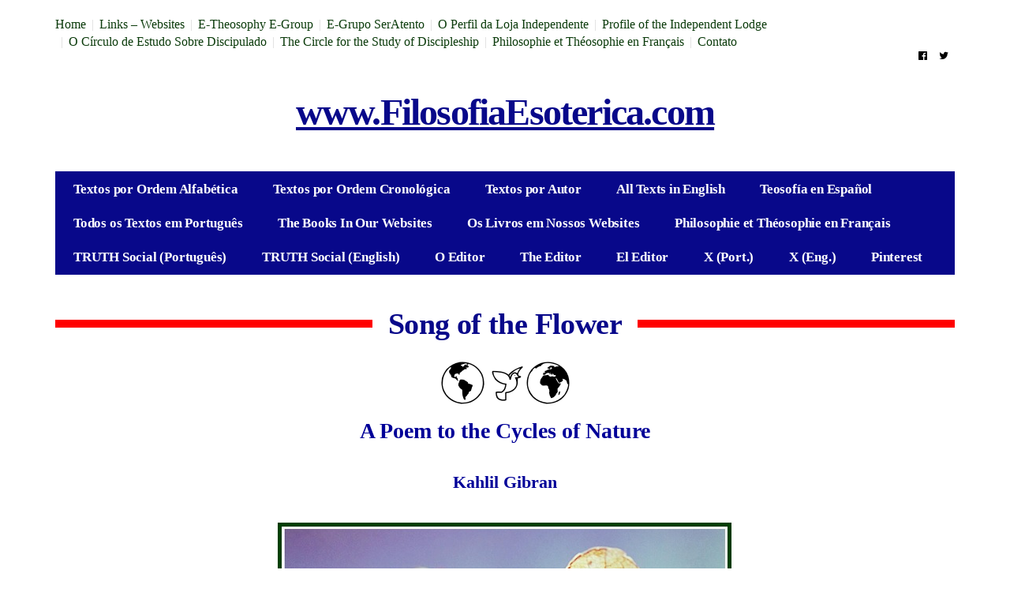

--- FILE ---
content_type: text/html; charset=UTF-8
request_url: https://www.filosofiaesoterica.com/song-of-the-flower/
body_size: 9306
content:
<!DOCTYPE html>
<!--[if lt IE 7 ]><html class="ie ie6" lang="pt-PT" prefix="og: http://ogp.me/ns#"> <![endif]-->
<!--[if IE 7 ]><html class="ie ie7" lang="pt-PT" prefix="og: http://ogp.me/ns#"> <![endif]-->
<!--[if IE 8 ]><html class="ie ie8" lang="pt-PT" prefix="og: http://ogp.me/ns#"> <![endif]-->
<!--[if (gte IE 9)|!(IE)]><!--><html lang="pt-PT" prefix="og: http://ogp.me/ns#">
<head>

	<meta charset="UTF-8">
	<meta name="viewport" content="user-scalable=yes, width=device-width, initial-scale=1.0, maximum-scale=1">

	<!--[if IE]><meta http-equiv="X-UA-Compatible" content="IE=edge" /><![endif]-->

	<link rel="pingback" href="https://www.filosofiaesoterica.com/xmlrpc.php">

	<title>Song of the Flower</title>

<!-- This site is optimized with the Yoast SEO plugin v9.5 - https://yoast.com/wordpress/plugins/seo/ -->
<meta name="description" content="A Poem to the Cycles of Nature - Kahlil Gibran"/>
<link rel="canonical" href="https://www.filosofiaesoterica.com/song-of-the-flower/" />
<meta property="og:locale" content="pt_PT" />
<meta property="og:type" content="article" />
<meta property="og:title" content="Song of the Flower" />
<meta property="og:description" content="A Poem to the Cycles of Nature - Kahlil Gibran" />
<meta property="og:url" content="https://www.filosofiaesoterica.com/song-of-the-flower/" />
<meta property="og:site_name" content="www.FilosofiaEsoterica.com" />
<meta property="article:section" content="Philosophical Prayers and Poems" />
<meta property="article:published_time" content="2016-11-30T23:44:24+00:00" />
<meta property="article:modified_time" content="2018-01-06T01:57:01+00:00" />
<meta property="og:updated_time" content="2018-01-06T01:57:01+00:00" />
<meta property="og:image" content="https://www.filosofiaesoterica.com/wp-content/uploads/2016/12/Song-of-the-Flower-sem-mold.png" />
<meta property="og:image:secure_url" content="https://www.filosofiaesoterica.com/wp-content/uploads/2016/12/Song-of-the-Flower-sem-mold.png" />
<meta property="og:image:width" content="556" />
<meta property="og:image:height" content="369" />
<meta name="twitter:card" content="summary" />
<meta name="twitter:description" content="A Poem to the Cycles of Nature - Kahlil Gibran" />
<meta name="twitter:title" content="Song of the Flower" />
<meta name="twitter:image" content="https://www.filosofiaesoterica.com/wp-content/uploads/2016/12/Song-of-the-Flower-sem-mold.png" />
<!-- / Yoast SEO plugin. -->

<link rel='dns-prefetch' href='//fonts.googleapis.com' />
<link rel='dns-prefetch' href='//s.w.org' />
<link rel="alternate" type="application/rss+xml" title="www.FilosofiaEsoterica.com &raquo; Feed" href="https://www.filosofiaesoterica.com/feed/" />
<link rel="alternate" type="application/rss+xml" title="www.FilosofiaEsoterica.com &raquo; Feed de comentários" href="https://www.filosofiaesoterica.com/comments/feed/" />
<link rel="alternate" type="application/rss+xml" title="Feed de comentários de www.FilosofiaEsoterica.com &raquo; Song of the Flower" href="https://www.filosofiaesoterica.com/song-of-the-flower/feed/" />
		<script type="text/javascript">
			window._wpemojiSettings = {"baseUrl":"https:\/\/s.w.org\/images\/core\/emoji\/11\/72x72\/","ext":".png","svgUrl":"https:\/\/s.w.org\/images\/core\/emoji\/11\/svg\/","svgExt":".svg","source":{"concatemoji":"https:\/\/www.filosofiaesoterica.com\/wp-includes\/js\/wp-emoji-release.min.js?ver=4330826cf92b5e3c07d04ea5e39ae29d"}};
			!function(e,a,t){var n,r,o,i=a.createElement("canvas"),p=i.getContext&&i.getContext("2d");function s(e,t){var a=String.fromCharCode;p.clearRect(0,0,i.width,i.height),p.fillText(a.apply(this,e),0,0);e=i.toDataURL();return p.clearRect(0,0,i.width,i.height),p.fillText(a.apply(this,t),0,0),e===i.toDataURL()}function c(e){var t=a.createElement("script");t.src=e,t.defer=t.type="text/javascript",a.getElementsByTagName("head")[0].appendChild(t)}for(o=Array("flag","emoji"),t.supports={everything:!0,everythingExceptFlag:!0},r=0;r<o.length;r++)t.supports[o[r]]=function(e){if(!p||!p.fillText)return!1;switch(p.textBaseline="top",p.font="600 32px Arial",e){case"flag":return s([55356,56826,55356,56819],[55356,56826,8203,55356,56819])?!1:!s([55356,57332,56128,56423,56128,56418,56128,56421,56128,56430,56128,56423,56128,56447],[55356,57332,8203,56128,56423,8203,56128,56418,8203,56128,56421,8203,56128,56430,8203,56128,56423,8203,56128,56447]);case"emoji":return!s([55358,56760,9792,65039],[55358,56760,8203,9792,65039])}return!1}(o[r]),t.supports.everything=t.supports.everything&&t.supports[o[r]],"flag"!==o[r]&&(t.supports.everythingExceptFlag=t.supports.everythingExceptFlag&&t.supports[o[r]]);t.supports.everythingExceptFlag=t.supports.everythingExceptFlag&&!t.supports.flag,t.DOMReady=!1,t.readyCallback=function(){t.DOMReady=!0},t.supports.everything||(n=function(){t.readyCallback()},a.addEventListener?(a.addEventListener("DOMContentLoaded",n,!1),e.addEventListener("load",n,!1)):(e.attachEvent("onload",n),a.attachEvent("onreadystatechange",function(){"complete"===a.readyState&&t.readyCallback()})),(n=t.source||{}).concatemoji?c(n.concatemoji):n.wpemoji&&n.twemoji&&(c(n.twemoji),c(n.wpemoji)))}(window,document,window._wpemojiSettings);
		</script>
		<style type="text/css">
img.wp-smiley,
img.emoji {
	display: inline !important;
	border: none !important;
	box-shadow: none !important;
	height: 1em !important;
	width: 1em !important;
	margin: 0 .07em !important;
	vertical-align: -0.1em !important;
	background: none !important;
	padding: 0 !important;
}
</style>
<link rel='stylesheet' id='scap.flashblock-css'  href='https://www.filosofiaesoterica.com/wp-content/plugins/compact-wp-audio-player/css/flashblock.css?ver=4330826cf92b5e3c07d04ea5e39ae29d' type='text/css' media='all' />
<link rel='stylesheet' id='scap.player-css'  href='https://www.filosofiaesoterica.com/wp-content/plugins/compact-wp-audio-player/css/player.css?ver=4330826cf92b5e3c07d04ea5e39ae29d' type='text/css' media='all' />
<link rel='stylesheet' id='wp-block-library-css'  href='https://www.filosofiaesoterica.com/wp-includes/css/dist/block-library/style.min.css?ver=4330826cf92b5e3c07d04ea5e39ae29d' type='text/css' media='all' />
<link rel='stylesheet' id='magic-liquidizer-table-style-css'  href='https://www.filosofiaesoterica.com/wp-content/plugins/magic-liquidizer-responsive-table/idcss/ml-responsive-table.css?ver=2.0.3' type='text/css' media='all' />
<link rel='stylesheet' id='wp-pagenavi-css'  href='https://www.filosofiaesoterica.com/wp-content/plugins/wp-pagenavi/pagenavi-css.css?ver=2.70' type='text/css' media='all' />
<link rel='stylesheet' id='parent-style-css'  href='https://www.filosofiaesoterica.com/wp-content/themes/barcelona/style.css?ver=4330826cf92b5e3c07d04ea5e39ae29d' type='text/css' media='all' />
<link rel='stylesheet' id='child-style-css'  href='https://www.filosofiaesoterica.com/wp-content/themes/barcelona-child/style.css?ver=4330826cf92b5e3c07d04ea5e39ae29d' type='text/css' media='all' />
<link rel='stylesheet' id='nprogress-css-css'  href='https://www.filosofiaesoterica.com/wp-content/plugins/nprogress-wordpress/css/nprogress.css?ver=4330826cf92b5e3c07d04ea5e39ae29d' type='text/css' media='all' />
<link rel='stylesheet' id='barcelona-font-css'  href='https://fonts.googleapis.com/css?family=PT+Serif%3A400%2C700%2C400italic&#038;ver=4330826cf92b5e3c07d04ea5e39ae29d' type='text/css' media='all' />
<link rel='stylesheet' id='bootstrap-css'  href='https://www.filosofiaesoterica.com/wp-content/themes/barcelona/assets/css/bootstrap.min.css?ver=3.3.4' type='text/css' media='all' />
<link rel='stylesheet' id='font-awesome-css'  href='https://www.filosofiaesoterica.com/wp-content/themes/barcelona/assets/css/font-awesome.min.css?ver=4.4.0' type='text/css' media='all' />
<link rel='stylesheet' id='vs-preloader-css'  href='https://www.filosofiaesoterica.com/wp-content/themes/barcelona/assets/css/vspreloader.min.css?ver=4330826cf92b5e3c07d04ea5e39ae29d' type='text/css' media='all' />
<link rel='stylesheet' id='owl-carousel-css'  href='https://www.filosofiaesoterica.com/wp-content/themes/barcelona/assets/lib/owl-carousel/assets/owl.carousel.min.css?ver=2.0.0' type='text/css' media='all' />
<link rel='stylesheet' id='owl-theme-css'  href='https://www.filosofiaesoterica.com/wp-content/themes/barcelona/assets/lib/owl-carousel/assets/owl.theme.default.min.css?ver=2.0.0' type='text/css' media='all' />
<link rel='stylesheet' id='jquery-boxer-css'  href='https://www.filosofiaesoterica.com/wp-content/themes/barcelona/assets/css/jquery.fs.boxer.min.css?ver=3.3.0' type='text/css' media='all' />
<link rel='stylesheet' id='barcelona-stylesheet-css'  href='https://www.filosofiaesoterica.com/wp-content/themes/barcelona/style.css?ver=1.3.0' type='text/css' media='all' />
<script type='text/javascript'>
/* <![CDATA[ */
window.CKEDITOR_BASEPATH = "https://www.filosofiaesoterica.com/wp-content/plugins/ckeditor-for-wordpress/ckeditor/";
var ckeditorSettings = { "textarea_id": "comment", "pluginPath": "https:\/\/www.filosofiaesoterica.com\/wp-content\/plugins\/ckeditor-for-wordpress\/", "autostart": true, "excerpt_state": false, "qtransEnabled": false, "outputFormat": { "indent": true, "breakBeforeOpen": false, "breakAfterOpen": false, "breakBeforeClose": false, "breakAfterClose": false }, "configuration": { "height": "160px", "skin": "moono", "scayt_autoStartup": false, "entities": false, "entities_greek": false, "entities_latin": false, "toolbar": "WordpressBasic", "templates_files": [ "https:\/\/www.filosofiaesoterica.com\/wp-content\/plugins\/ckeditor-for-wordpress\/ckeditor.templates.js" ], "stylesCombo_stylesSet": "wordpress:https:\/\/www.filosofiaesoterica.com\/wp-content\/plugins\/ckeditor-for-wordpress\/ckeditor.styles.js", "allowedContent": true, "customConfig": "https:\/\/www.filosofiaesoterica.com\/wp-content\/plugins\/ckeditor-for-wordpress\/ckeditor.config.js" }, "externalPlugins": [  ], "additionalButtons": [  ] }
/* ]]> */
</script><style type="text/css">
			#content table.cke_editor { margin:0; }
			#content table.cke_editor tr td { padding:0;border:0; }
		</style><script>if (document.location.protocol != "https:") {document.location = document.URL.replace(/^http:/i, "https:");}</script><script type='text/javascript' src='https://www.filosofiaesoterica.com/wp-content/plugins/compact-wp-audio-player/js/soundmanager2-nodebug-jsmin.js?ver=4330826cf92b5e3c07d04ea5e39ae29d'></script>
<script type='text/javascript' src='https://www.filosofiaesoterica.com/wp-includes/js/jquery/jquery.js?ver=1.12.4'></script>
<script type='text/javascript' src='https://www.filosofiaesoterica.com/wp-includes/js/jquery/jquery-migrate.min.js?ver=1.4.1'></script>
<script type='text/javascript' src='https://www.filosofiaesoterica.com/wp-content/plugins/magic-liquidizer-responsive-table/idjs/ml.responsive.table.min.js?ver=2.0.3'></script>
<script type='text/javascript' src='https://www.filosofiaesoterica.com/wp-content/plugins/nprogress-wordpress/javascript/nprogress.js?ver=0.1'></script>
<!--[if lt IE 9]>
<script type='text/javascript' src='https://www.filosofiaesoterica.com/wp-content/themes/barcelona/assets/js/html5.js?ver=4330826cf92b5e3c07d04ea5e39ae29d'></script>
<![endif]-->
<script type='text/javascript' src='https://www.filosofiaesoterica.com/wp-content/themes/barcelona/assets/js/retina.min.js?ver=4330826cf92b5e3c07d04ea5e39ae29d'></script>
<script type='text/javascript' src='https://www.filosofiaesoterica.com/wp-content/plugins/ckeditor-for-wordpress/ckeditor/ckeditor.js?t=F7J8&#038;ver=4.5.3.3'></script>
<script type='text/javascript' src='https://www.filosofiaesoterica.com/wp-content/plugins/ckeditor-for-wordpress/includes/ckeditor.utils.js?t=F7J8&#038;ver=4.5.3.3'></script>
<link rel='https://api.w.org/' href='https://www.filosofiaesoterica.com/wp-json/' />
<link rel="EditURI" type="application/rsd+xml" title="RSD" href="https://www.filosofiaesoterica.com/xmlrpc.php?rsd" />
<link rel="wlwmanifest" type="application/wlwmanifest+xml" href="https://www.filosofiaesoterica.com/wp-includes/wlwmanifest.xml" /> 
<link rel='shortlink' href='https://www.filosofiaesoterica.com/?p=9607' />
<link rel="alternate" type="application/json+oembed" href="https://www.filosofiaesoterica.com/wp-json/oembed/1.0/embed?url=https%3A%2F%2Fwww.filosofiaesoterica.com%2Fsong-of-the-flower%2F" />
<link rel="alternate" type="text/xml+oembed" href="https://www.filosofiaesoterica.com/wp-json/oembed/1.0/embed?url=https%3A%2F%2Fwww.filosofiaesoterica.com%2Fsong-of-the-flower%2F&#038;format=xml" />
<script type="text/javascript">
(function(url){
	if(/(?:Chrome\/26\.0\.1410\.63 Safari\/537\.31|WordfenceTestMonBot)/.test(navigator.userAgent)){ return; }
	var addEvent = function(evt, handler) {
		if (window.addEventListener) {
			document.addEventListener(evt, handler, false);
		} else if (window.attachEvent) {
			document.attachEvent('on' + evt, handler);
		}
	};
	var removeEvent = function(evt, handler) {
		if (window.removeEventListener) {
			document.removeEventListener(evt, handler, false);
		} else if (window.detachEvent) {
			document.detachEvent('on' + evt, handler);
		}
	};
	var evts = 'contextmenu dblclick drag dragend dragenter dragleave dragover dragstart drop keydown keypress keyup mousedown mousemove mouseout mouseover mouseup mousewheel scroll'.split(' ');
	var logHuman = function() {
		if (window.wfLogHumanRan) { return; }
		window.wfLogHumanRan = true;
		var wfscr = document.createElement('script');
		wfscr.type = 'text/javascript';
		wfscr.async = true;
		wfscr.src = url + '&r=' + Math.random();
		(document.getElementsByTagName('head')[0]||document.getElementsByTagName('body')[0]).appendChild(wfscr);
		for (var i = 0; i < evts.length; i++) {
			removeEvent(evts[i], logHuman);
		}
	};
	for (var i = 0; i < evts.length; i++) {
		addEvent(evts[i], logHuman);
	}
})('//www.filosofiaesoterica.com/?wordfence_lh=1&hid=7C11CC15705FC1327549E08992296179');
</script><style type="text/css">
body { font-family: 'PT Serif', sans-serif; }
h1,h2,h3,h4,h5,h6 { font-family: 'PT Serif', sans-serif; }
</style>
<style type="text/css">
.post-content > p, .post-content > div, .post-content > ul, .post-content > ol, .post-tags {
    margin: 0 0 20px;
    line-height: 1.5;
}
::-moz-selection { background-color: #02012d; }
::selection { background-color: #02012d; }
</style>
<style type="text/css" id="custom-background-css">
body.custom-background { background-color: #ffffff; }
</style>
<link rel="icon" href="https://www.filosofiaesoterica.com/wp-content/uploads/2016/12/cropped-Fabicon_Mundo-32x32.png" sizes="32x32" />
<link rel="icon" href="https://www.filosofiaesoterica.com/wp-content/uploads/2016/12/cropped-Fabicon_Mundo-192x192.png" sizes="192x192" />
<link rel="apple-touch-icon-precomposed" href="https://www.filosofiaesoterica.com/wp-content/uploads/2016/12/cropped-Fabicon_Mundo-180x180.png" />
<meta name="msapplication-TileImage" content="https://www.filosofiaesoterica.com/wp-content/uploads/2016/12/cropped-Fabicon_Mundo-270x270.png" />

<!-- BEGIN ExactMetrics v5.3.8 Universal Analytics - https://exactmetrics.com/ -->
<script>
(function(i,s,o,g,r,a,m){i['GoogleAnalyticsObject']=r;i[r]=i[r]||function(){
	(i[r].q=i[r].q||[]).push(arguments)},i[r].l=1*new Date();a=s.createElement(o),
	m=s.getElementsByTagName(o)[0];a.async=1;a.src=g;m.parentNode.insertBefore(a,m)
})(window,document,'script','https://www.google-analytics.com/analytics.js','ga');
  ga('create', 'UA-50422817-1', 'auto');
  ga('send', 'pageview');
</script>
<!-- END ExactMetrics Universal Analytics -->

</head>
<body data-rsssl=1 class="post-template-default single single-post postid-9607 single-format-standard custom-background boxed-layout-bg barcelona-fimg-none barcelona-fimg-cl has-breadcrumb zoom-enabled">

<nav class="navbar navbar-static-top navbar-light mega-menu-light header-style-b sticky-logo-custom has-nav-menu">

	<div class="navbar-inner">

		<div class="container">

						<div class="navbar-top clearfix">

				<div class="navbar-top-left clearfix">
					<ul id="menu-top-menu" class="navbar-top-menu"><li id="menu-item-16" class="menu-item menu-item-type-custom menu-item-object-custom menu-item-home menu-item-16"><a href="https://www.filosofiaesoterica.com/">Home</a></li>
<li id="menu-item-21" class="menu-item menu-item-type-post_type menu-item-object-page menu-item-21"><a href="https://www.filosofiaesoterica.com/websites-associados/">Links &#8211; Websites</a></li>
<li id="menu-item-85" class="menu-item menu-item-type-custom menu-item-object-custom menu-item-85"><a target="_blank" href="https://groups.google.com/g/e-theosophy">E-Theosophy E-Group</a></li>
<li id="menu-item-84" class="menu-item menu-item-type-custom menu-item-object-custom menu-item-84"><a target="_blank" href="https://groups.google.com/g/seratento">E-Grupo SerAtento</a></li>
<li id="menu-item-14869" class="menu-item menu-item-type-custom menu-item-object-custom menu-item-14869"><a href="https://www.filosofiaesoterica.com/perfil-da-loja-independente/">O Perfil da Loja Independente</a></li>
<li id="menu-item-14871" class="menu-item menu-item-type-custom menu-item-object-custom menu-item-14871"><a href="https://www.filosofiaesoterica.com/profile-of-the-independent-lodge/">Profile of the Independent Lodge</a></li>
<li id="menu-item-21343" class="menu-item menu-item-type-custom menu-item-object-custom menu-item-21343"><a href="https://www.filosofiaesoterica.com/o-circulo-de-estudo-sobre-discipulado/">O Círculo de Estudo Sobre Discipulado</a></li>
<li id="menu-item-21527" class="menu-item menu-item-type-custom menu-item-object-custom menu-item-21527"><a href="https://www.filosofiaesoterica.com/the-circle-for-the-study-of-discipleship/">The Circle for the Study of Discipleship</a></li>
<li id="menu-item-18047" class="menu-item menu-item-type-taxonomy menu-item-object-category menu-item-18047"><a href="https://www.filosofiaesoterica.com/category/philosophie-et-theosophie-en-francais/">Philosophie et Théosophie en Français</a></li>
<li id="menu-item-17" class="menu-item menu-item-type-post_type menu-item-object-page menu-item-17"><a href="https://www.filosofiaesoterica.com/contact/">Contato</a></li>
</ul>				</div>

				<div class="navbar-top-right">
					<ul class="social-icons"><li><a href="https://www.facebook.com/FilosofiaEsotericacom-174978012570152/?fref=ts" title="Facebook"><span class="fa fa-facebook-official"></span></a></li><li><a href="https://twitter.com/FilosofiaEso" title="Twitter"><span class="fa fa-twitter"></span></a></li></ul>				</div>

			</div><!-- .navbar-top -->
			
			<div class="navbar-header">

				<button type="button" class="navbar-toggle collapsed" data-toggle="collapse" data-target="#navbar" aria-expanded="false">
					<span class="sr-only">Menu</span>
					<span class="fa fa-navicon"></span>
				</button><!-- .navbar-toggle -->

				
				
				<a href="https://www.filosofiaesoterica.com/" class="navbar-logo">
					<span class="logo-location-header">www.FilosofiaEsoterica.com</span><span class="logo-location-sticky_nav">www.FilosofiaEsoterica.com</span>				</a>

				
			</div><!-- .navbar-header -->

						<div id="navbar" class="navbar-collapse collapse">
			<ul id="menu-1st-menu" class="navbar-nav nav"><li id="menu-item-36" class="menu-item menu-item-type-post_type menu-item-object-page menu-item-36"><a href="https://www.filosofiaesoterica.com/textos-por-ordem-alfabetica/">Textos por Ordem Alfabética</a></li>
<li id="menu-item-35" class="menu-item menu-item-type-post_type menu-item-object-page menu-item-35"><a href="https://www.filosofiaesoterica.com/textos-por-ordem-cronologica/">Textos por Ordem Cronológica</a></li>
<li id="menu-item-34" class="menu-item menu-item-type-post_type menu-item-object-page menu-item-34"><a href="https://www.filosofiaesoterica.com/textos-por-autor/">Textos por Autor</a></li>
<li id="menu-item-32" class="menu-item menu-item-type-post_type menu-item-object-page menu-item-32"><a href="https://www.filosofiaesoterica.com/all-texts-in-english/">All Texts in English</a></li>
<li id="menu-item-16137" class="menu-item menu-item-type-custom menu-item-object-custom menu-item-16137"><a href="https://www.filosofiaesoterica.com/category/teosofia-en-espanol/">Teosofía en Español</a></li>
<li id="menu-item-33" class="menu-item menu-item-type-post_type menu-item-object-page menu-item-33"><a href="https://www.filosofiaesoterica.com/textos-em-portugues/">Todos os Textos em Português</a></li>
<li id="menu-item-16141" class="menu-item menu-item-type-custom menu-item-object-custom menu-item-16141"><a href="https://www.filosofiaesoterica.com/the-books-available-in-our-websites/">The Books In Our Websites</a></li>
<li id="menu-item-16139" class="menu-item menu-item-type-custom menu-item-object-custom menu-item-16139"><a href="https://www.filosofiaesoterica.com/os-livros-publicados-em-nossos-websites/">Os Livros em Nossos Websites</a></li>
<li id="menu-item-18045" class="menu-item menu-item-type-taxonomy menu-item-object-category menu-item-18045"><a href="https://www.filosofiaesoterica.com/category/philosophie-et-theosophie-en-francais/">Philosophie et Théosophie en Français</a></li>
<li id="menu-item-27008" class="menu-item menu-item-type-custom menu-item-object-custom menu-item-27008"><a href="https://truthsocial.com/@Teosofia_Independente">TRUTH Social (Português)</a></li>
<li id="menu-item-27007" class="menu-item menu-item-type-custom menu-item-object-custom menu-item-27007"><a href="https://truthsocial.com/@CCAveline">TRUTH Social (English)</a></li>
<li id="menu-item-25131" class="menu-item menu-item-type-custom menu-item-object-custom menu-item-25131"><a href="https://www.filosofiaesoterica.com/carlos-cardoso-aveline-autor-e-editor/">O Editor</a></li>
<li id="menu-item-25138" class="menu-item menu-item-type-custom menu-item-object-custom menu-item-25138"><a href="https://www.filosofiaesoterica.com/carlos-cardoso-aveline-author-and-editor/">The Editor</a></li>
<li id="menu-item-25154" class="menu-item menu-item-type-custom menu-item-object-custom menu-item-25154"><a href="https://www.filosofiaesoterica.com/carlos-cardoso-aveline-autor-y-editor/">El Editor</a></li>
<li id="menu-item-26782" class="menu-item menu-item-type-custom menu-item-object-custom menu-item-26782"><a href="https://x.com/O_Teosofista_">X (Port.)</a></li>
<li id="menu-item-26783" class="menu-item menu-item-type-custom menu-item-object-custom menu-item-26783"><a href="https://x.com/CCAveline">X (Eng.)</a></li>
<li id="menu-item-26762" class="menu-item menu-item-type-custom menu-item-object-custom menu-item-26762"><a href="https://pt.pinterest.com/indelodge/">Pinterest</a></li>
</ul>			</div><!-- .navbar-collapse -->
			
		</div><!-- .container -->

	</div><!-- .navbar-inner -->

</nav><!-- .navbar -->

<div id="page-wrapper"><div class="breadcrumb-wrapper"><div class="container"><ol itemscope itemtype="http://schema.org/BreadcrumbList" class="breadcrumb"><li itemprop="itemListElement" itemscope itemtype="http://schema.org/ListItem"><a itemprop="item" href="https://www.filosofiaesoterica.com/">Home</a><meta itemprop="position" content="1" /></li><li itemprop="itemListElement" itemscope itemtype="http://schema.org/ListItem"><a href="https://www.filosofiaesoterica.com/category/philosophical-prayers-and-poems/" itemprop="item"><span itemprop="name">Philosophical Prayers and Poems</span></a><meta itemprop="position" content="2" /></li></ol></div></div><div class="container single-container">

	<div class="row-primary sidebar-none clearfix">

		<main id="main" class="main">

			
				<article id="post-9607" class="post-9607 post type-post status-publish format-standard has-post-thumbnail hentry category-philosophical-prayers-and-poems autor-kahlil-gibran lingua-ingles">

							<header class="post-image">

			
			<div class="fimg-wrapper fimg-cl fimg-no-meta fimg-no-thumb">

				
				<div class="featured-image">
					<div class="fimg-inner">
						<div class="vm-wrapper">
							<div class="vm-middle">
								<h1 class="post-title">Song of the Flower</h1>
							</div>
						</div>
					</div>
				</div>

			</div><!-- .fimg-wrapper -->

		</header>

	
										<section class="post-content">
					<div>
<div align="center" style="margin-bottom:0cm;margin-bottom:.0001pt;text-align:center;line-height:normal;"><img alt="Pomba Mundo" src="https://www.filosofiaesoterica.com/wp-content/uploads/2016/06/Pomba-Mundo.png" style="width: 163px; height: 54px;" /></div>
<div align="center" style="margin-bottom:0cm;margin-bottom:.0001pt;text-align:center;line-height:normal;">&nbsp;</div>
<div align="center" style="margin-bottom:0cm;margin-bottom:.0001pt;text-align:center;line-height:normal;"><span style="font-size:28px;"><span style="font-family:times new roman,times,serif;"><strong><span style="color:#000098;">A Poem to the Cycles of Nature</span></strong></span></span></div>
<div align="center" style="margin-bottom:0cm;margin-bottom:.0001pt;text-align:center;line-height:normal;">&nbsp;</div>
<div align="center" style="margin-bottom:0cm;margin-bottom:.0001pt;text-align:center;line-height:normal;">&nbsp;</div>
<div align="center" style="margin-bottom:0cm;margin-bottom:.0001pt;text-align:center;line-height:normal;"><span style="font-size:22px;"><span style="font-family:times new roman,times,serif;"><strong><span style="color:#000098;">Kahlil Gibran</span></strong></span></span></div>
<div align="center" style="margin-bottom:0cm;margin-bottom:.0001pt;text-align:center;line-height:normal;">&nbsp;</div>
<div align="center" style="margin-bottom:0cm;margin-bottom:.0001pt;text-align:center;line-height:normal;">&nbsp;</div>
<div align="center" style="margin-bottom:0cm;margin-bottom:.0001pt;text-align:center;line-height:normal;"><img alt="song-of-the-flower-com-mold" src="https://www.filosofiaesoterica.com/wp-content/uploads/2016/12/Song-of-the-Flower-com-mold.jpg" style="width: 580px; height: 393px;" /></div>
<div style="margin-bottom:0cm;margin-bottom:.0001pt;line-height:17.0pt;">&nbsp;</div>
<div style="margin-bottom:0cm;margin-bottom:.0001pt;line-height:17.0pt;">&nbsp;</div>
<div style="margin-bottom:0cm;margin-bottom:.0001pt;line-height:17.0pt;">&nbsp;</div>
<div style="margin-bottom:0cm;margin-bottom:.0001pt;line-height:17.0pt;"><span style="font-size:36px;"><span style="font-family:times new roman,times,serif;">I</span></span><span style="font-size:18px;"><span style="font-family:times new roman,times,serif;"> am a kind word uttered and repeated</span></span></div>
<div style="margin-bottom:0cm;margin-bottom:.0001pt;line-height:17.0pt;"><span style="font-size:18px;"><span style="font-family:times new roman,times,serif;">By the voice of nature;</span></span></div>
<div style="margin-bottom:0cm;margin-bottom:.0001pt;line-height:17.0pt;"><span style="font-size:18px;"><span style="font-family:times new roman,times,serif;">I am a star fallen from the </span></span></div>
<div style="margin-bottom:0cm;margin-bottom:.0001pt;line-height:17.0pt;"><span style="font-size:18px;"><span style="font-family:times new roman,times,serif;">Blue tent upon the green carpet.</span></span></div>
<div style="margin-bottom:0cm;margin-bottom:.0001pt;line-height:17.0pt;"><span style="font-size:18px;"><span style="font-family:times new roman,times,serif;">I am the daughter of the elements</span></span></div>
<div style="margin-bottom:0cm;margin-bottom:.0001pt;line-height:17.0pt;"><span style="font-size:18px;"><span style="font-family:times new roman,times,serif;">With whom Winter conceived;</span></span></div>
<div style="margin-bottom:0cm;margin-bottom:.0001pt;line-height:17.0pt;"><span style="font-size:18px;"><span style="font-family:times new roman,times,serif;">To whom Spring gave birth; I was</span></span></div>
<div style="margin-bottom:0cm;margin-bottom:.0001pt;line-height:17.0pt;"><span style="font-size:18px;"><span style="font-family:times new roman,times,serif;">Reared in the lap of Summer and I</span></span></div>
<div style="margin-bottom:0cm;margin-bottom:.0001pt;line-height:17.0pt;"><span style="font-size:18px;"><span style="font-family:times new roman,times,serif;">Slept in the bed of Autumn. </span></span></div>
<div style="margin-bottom:0cm;margin-bottom:.0001pt;line-height:17.0pt;">&nbsp;</div>
<div style="margin-bottom:0cm;margin-bottom:.0001pt;line-height:17.0pt;"><span style="font-size:18px;"><span style="font-family:times new roman,times,serif;">At dawn I unite with the breeze </span></span></div>
<div style="margin-bottom:0cm;margin-bottom:.0001pt;line-height:17.0pt;"><span style="font-size:18px;"><span style="font-family:times new roman,times,serif;">To announce the coming of light;</span></span></div>
<div style="margin-bottom:0cm;margin-bottom:.0001pt;line-height:17.0pt;"><span style="font-size:18px;"><span style="font-family:times new roman,times,serif;">At eventide I join the birds&nbsp; </span></span></div>
<div style="margin-bottom:0cm;margin-bottom:.0001pt;line-height:17.0pt;"><span style="font-size:18px;"><span style="font-family:times new roman,times,serif;">In bidding the light farewell.</span></span></div>
<div style="margin-bottom:0cm;margin-bottom:.0001pt;line-height:17.0pt;">&nbsp;</div>
<div style="margin-bottom:0cm;margin-bottom:.0001pt;line-height:17.0pt;"><span style="font-size:18px;"><span style="font-family:times new roman,times,serif;">The plains are decorated with </span></span></div>
<div style="margin-bottom:0cm;margin-bottom:.0001pt;line-height:17.0pt;"><span style="font-size:18px;"><span style="font-family:times new roman,times,serif;">My beautiful colors, and the air</span></span></div>
<div style="margin-bottom:0cm;margin-bottom:.0001pt;line-height:17.0pt;"><span style="font-size:18px;"><span style="font-family:times new roman,times,serif;">Is scented with my fragrance.</span></span></div>
<div style="margin-bottom:0cm;margin-bottom:.0001pt;line-height:17.0pt;">&nbsp;</div>
<div style="margin-bottom:0cm;margin-bottom:.0001pt;line-height:17.0pt;"><span style="font-size:18px;"><span style="font-family:times new roman,times,serif;">As I embrace Slumber the eyes of</span></span></div>
<div style="margin-bottom:0cm;margin-bottom:.0001pt;line-height:17.0pt;"><span style="font-size:18px;"><span style="font-family:times new roman,times,serif;">Night watch over me, and as I</span></span></div>
<div style="margin-bottom:0cm;margin-bottom:.0001pt;line-height:17.0pt;"><span style="font-size:18px;"><span style="font-family:times new roman,times,serif;">Awaken I stare at the Sun, which is </span></span></div>
<div style="margin-bottom:0cm;margin-bottom:.0001pt;line-height:17.0pt;"><span style="font-size:18px;"><span style="font-family:times new roman,times,serif;">The only eye of the day. </span></span></div>
<div style="margin-bottom:0cm;margin-bottom:.0001pt;line-height:17.0pt;">&nbsp;</div>
<div style="margin-bottom:0cm;margin-bottom:.0001pt;line-height:17.0pt;"><span style="font-size:18px;"><span style="font-family:times new roman,times,serif;">I drink dew for wine, and harken to</span></span></div>
<div style="margin-bottom:0cm;margin-bottom:.0001pt;line-height:17.0pt;"><span style="font-size:18px;"><span style="font-family:times new roman,times,serif;">The voices of the birds, and dance</span></span></div>
<div style="margin-bottom:0cm;margin-bottom:.0001pt;line-height:17.0pt;"><span style="font-size:18px;"><span style="font-family:times new roman,times,serif;">To the rhythmic swaying of the grass. </span></span></div>
<div style="margin-bottom:0cm;margin-bottom:.0001pt;line-height:17.0pt;">&nbsp;</div>
<div style="margin-bottom:0cm;margin-bottom:.0001pt;line-height:17.0pt;"><span style="font-size:18px;"><span style="font-family:times new roman,times,serif;">I am the lover’s gift; I am the wedding wreath;</span></span></div>
<div style="margin-bottom:0cm;margin-bottom:.0001pt;line-height:17.0pt;"><span style="font-size:18px;"><span style="font-family:times new roman,times,serif;">I am the memory of a moment of happiness;</span></span></div>
<div style="margin-bottom:0cm;margin-bottom:.0001pt;line-height:17.0pt;"><span style="font-size:18px;"><span style="font-family:times new roman,times,serif;">I am the last gift of the living to the dead; </span></span></div>
<div style="margin-bottom:0cm;margin-bottom:.0001pt;line-height:17.0pt;"><span style="font-size:18px;"><span style="font-family:times new roman,times,serif;">I am a part of joy and a part of sorrow. </span></span></div>
<div style="margin-bottom:0cm;margin-bottom:.0001pt;line-height:17.0pt;">&nbsp;</div>
<div style="margin-bottom:0cm;margin-bottom:.0001pt;line-height:17.0pt;"><span style="font-size:18px;"><span style="font-family:times new roman,times,serif;">But I look up high to see only the light,</span></span></div>
<div style="margin-bottom:0cm;margin-bottom:.0001pt;line-height:17.0pt;"><span style="font-size:18px;"><span style="font-family:times new roman,times,serif;">And never look down to see my shadow.</span></span></div>
<div style="margin-bottom:0cm;margin-bottom:.0001pt;line-height:17.0pt;"><span style="font-size:18px;"><span style="font-family:times new roman,times,serif;">This is wisdom which man must learn.</span></span></div>
<div style="margin-bottom:0cm;margin-bottom:.0001pt;line-height:17.0pt;">&nbsp;</div>
<div style="margin-bottom:0cm;margin-bottom:.0001pt;line-height:17.0pt;"><span style="font-size:18px;"><span style="font-family:times new roman,times,serif;">000</span></span></div>
<div style="margin-bottom:0cm;margin-bottom:.0001pt;line-height:17.0pt;">&nbsp;</div>
<div style="margin-bottom:0cm;margin-bottom:.0001pt;line-height:17.0pt;"><span style="font-size:26px;"><span style="font-family:times new roman,times,serif;">T</span></span><span style="font-size:18px;"><span style="font-family:times new roman,times,serif;">he poem “<strong>Song of the Flower</strong>” is reproduced from the November 2014 edition of “<strong>The Aquarian Theosophist</strong>”, pp. 4-5.&nbsp; It was previously published in the volume “<strong>Tears and Laughter</strong>”, by Kahlil Gibran, The Wisdom Library / Philosophical Library, New York, 1949, 94 pp., see pp. 51-52. </span></span></div>
<div style="margin-bottom:0cm;margin-bottom:.0001pt;line-height:17.0pt;">&nbsp;</div>
<div style="margin-bottom:0cm;margin-bottom:.0001pt;line-height:17.0pt;"><span style="font-size:18px;"><span style="font-family:times new roman,times,serif;">000</span></span></div>
<div style="margin-bottom:0cm;margin-bottom:.0001pt;line-height:17.0pt;">&nbsp;</div>
<div style="margin-bottom:0cm;margin-bottom:.0001pt;line-height:17.0pt;"><span style="font-size:26px;"><span style="font-family:times new roman,times,serif;"><span style="color:black;">O</span></span></span><span style="font-size:18px;"><span style="font-family:times new roman,times,serif;"><span style="color:black;">n the </span><span style="color:black;">role </span><span style="color:black;">of the esoteric movement </span><span style="color:black;">in the ethical awakening of mankind during the 21st century, </span><span style="color:black;">see the book “<strong>The Fire and Light of Theosophical Literature</strong>”, by Carlos Cardoso Aveline. &nbsp;</span></span></span></div>
<div style="margin-bottom:0cm;margin-bottom:.0001pt;line-height:17.0pt;">&nbsp;</div>
<div style="margin-bottom:0cm;margin-bottom:.0001pt;line-height:17.0pt;"><img alt="_FIRE_FrontCover" src="https://www.filosofiaesoterica.com/wp-content/uploads/2016/08/FIRE_FrontCover-208x300.jpg" style="width: 208px; height: 300px;" /></div>
<div style="margin-bottom:0cm;margin-bottom:.0001pt;line-height:17.0pt;">&nbsp;</div>
<div style="margin-bottom:0cm;margin-bottom:.0001pt;line-height:17.0pt;"><span style="font-size:26px;"><span style="font-family:times new roman,times,serif;"><span style="color:black;">P</span></span></span><span style="font-size:18px;"><span style="font-family:times new roman,times,serif;"><span style="color:black;">ublished in 2013 by <strong>The Aquarian Theosophist</strong>, the volume has 255 pages and can be obtained through <u>Amazon Books</u>.</span></span></span></div>
<div style="margin-bottom:0cm;margin-bottom:.0001pt;line-height:17.0pt;">&nbsp;</div>
<div style="margin-bottom:0cm;margin-bottom:.0001pt;line-height:17.0pt;"><span style="font-size:18px;"><span style="font-family:times new roman,times,serif;"><span style="color:black;">000</span></span></span></div>
</div>
					</section><!-- .post-content -->
					
										<footer class="post-footer">

						
							<div class="post-sharing">

		<ul class="list-inline text-center">
			<li><a href="https://www.facebook.com/sharer/sharer.php?u=https%3A%2F%2Fwww.filosofiaesoterica.com%2Fsong-of-the-flower%2F" target="_blank" title="Share on Facebook"><span class="fa fa-facebook"></span></a></li>
			<li><a href="https://twitter.com/home?status=Song+of+the+Flower+-+https%3A%2F%2Fwww.filosofiaesoterica.com%2Fsong-of-the-flower%2F" target="_blank" title="Share on Twitter"><span class="fa fa-twitter"></span></a></li>
<!--			<li><a href="https://plus.google.com/share?url=https%3A%2F%2Fwww.filosofiaesoterica.com%2Fsong-of-the-flower%2F" target="_blank" title="Share on Google+"><span class="fa fa-google-plus"></span></a></li>
			<li><a href="https://pinterest.com/pin/create/button/?url=--><!--&amp;media=--><!--&amp;description=--><!--" target="_blank" title="--><!--"><span class="fa fa-pinterest"></span></a></li>-->
<!--			<li><a href="https://www.linkedin.com/shareArticle?mini=true&amp;url=--><!--&amp;title=--><!--&amp;summary=--><!--&amp;source=--><!--" target="_blank" title="--><!--"><span class="fa fa-linkedin"></span></a></li>-->
			<li><a href="#" onclick="window.print();return false;"><span class="fa fa-print"></a></li>
		</ul>

	</div><!-- .post-sharing -->
	
					</footer><!-- .post-footer -->
					
				</article>

			
		</main>

		
	</div><!-- .row -->

	
</div><!-- .container -->
<footer class="footer footer-light">

	<div class="container">

				<div class="row footer-sidebars">
						<div class="f-col col-md-4">
							</div>
						<div class="f-col col-md-4">
							</div>
						<div class="f-col col-md-4">
							</div>
					</div><!-- .footer-sidebars -->
		
				<div class="row footer-bottom has-menu has-copy-text">

			<div class="f-col col-md-6">

				
				<p class="copy-info">&copy; 2026 www.FilosofiaEsoterica.com</p>
			</div>

			<div class="col col-md-6">
				<ul id="menu-top-menu-1" class="footer-menu"><li class="menu-item menu-item-type-custom menu-item-object-custom menu-item-home menu-item-16"><a href="https://www.filosofiaesoterica.com/">Home</a></li>
<li class="menu-item menu-item-type-post_type menu-item-object-page menu-item-21"><a href="https://www.filosofiaesoterica.com/websites-associados/">Links &#8211; Websites</a></li>
<li class="menu-item menu-item-type-custom menu-item-object-custom menu-item-85"><a target="_blank" href="https://groups.google.com/g/e-theosophy">E-Theosophy E-Group</a></li>
<li class="menu-item menu-item-type-custom menu-item-object-custom menu-item-84"><a target="_blank" href="https://groups.google.com/g/seratento">E-Grupo SerAtento</a></li>
<li class="menu-item menu-item-type-custom menu-item-object-custom menu-item-14869"><a href="https://www.filosofiaesoterica.com/perfil-da-loja-independente/">O Perfil da Loja Independente</a></li>
<li class="menu-item menu-item-type-custom menu-item-object-custom menu-item-14871"><a href="https://www.filosofiaesoterica.com/profile-of-the-independent-lodge/">Profile of the Independent Lodge</a></li>
<li class="menu-item menu-item-type-custom menu-item-object-custom menu-item-21343"><a href="https://www.filosofiaesoterica.com/o-circulo-de-estudo-sobre-discipulado/">O Círculo de Estudo Sobre Discipulado</a></li>
<li class="menu-item menu-item-type-custom menu-item-object-custom menu-item-21527"><a href="https://www.filosofiaesoterica.com/the-circle-for-the-study-of-discipleship/">The Circle for the Study of Discipleship</a></li>
<li class="menu-item menu-item-type-taxonomy menu-item-object-category menu-item-18047"><a href="https://www.filosofiaesoterica.com/category/philosophie-et-theosophie-en-francais/">Philosophie et Théosophie en Français</a></li>
<li class="menu-item menu-item-type-post_type menu-item-object-page menu-item-17"><a href="https://www.filosofiaesoterica.com/contact/">Contato</a></li>
</ul>			</div>

		</div>
		
	</div><!-- .container -->

</footer><!-- footer -->

</div><!-- #page-wrapper -->

        <script>
            // Show the progress bar 
            NProgress.start();

            // Increase randomly
            var interval = setInterval(function() { NProgress.inc(); }, 1000);        

            // Trigger finish when page fully loaded
            jQuery(window).load(function () {
                clearInterval(interval);
                NProgress.done();
            });

            // Trigger bar when exiting the page
            window.onbeforeunload = function() {
                console.log("triggered");
                NProgress.start();
            };
        </script>    

<!-- WP Audio player plugin v1.9.6 - https://www.tipsandtricks-hq.com/wordpress-audio-music-player-plugin-4556/ -->
    <script type="text/javascript">
        soundManager.useFlashBlock = true; // optional - if used, required flashblock.css
        soundManager.url = 'https://www.filosofiaesoterica.com/wp-content/plugins/compact-wp-audio-player/swf/soundmanager2.swf';
        function play_mp3(flg, ids, mp3url, volume, loops)
        {
            //Check the file URL parameter value
            var pieces = mp3url.split("|");
            if (pieces.length > 1) {//We have got an .ogg file too
                mp3file = pieces[0];
                oggfile = pieces[1];
                //set the file URL to be an array with the mp3 and ogg file
                mp3url = new Array(mp3file, oggfile);
            }

            soundManager.createSound({
                id: 'btnplay_' + ids,
                volume: volume,
                url: mp3url
            });

            if (flg == 'play') {
                    soundManager.play('btnplay_' + ids, {
                    onfinish: function() {
                        if (loops == 'true') {
                            loopSound('btnplay_' + ids);
                        }
                        else {
                            document.getElementById('btnplay_' + ids).style.display = 'inline';
                            document.getElementById('btnstop_' + ids).style.display = 'none';
                        }
                    }
                });
            }
            else if (flg == 'stop') {
    //soundManager.stop('btnplay_'+ids);
                soundManager.pause('btnplay_' + ids);
            }
        }
        function show_hide(flag, ids)
        {
            if (flag == 'play') {
                document.getElementById('btnplay_' + ids).style.display = 'none';
                document.getElementById('btnstop_' + ids).style.display = 'inline';
            }
            else if (flag == 'stop') {
                document.getElementById('btnplay_' + ids).style.display = 'inline';
                document.getElementById('btnstop_' + ids).style.display = 'none';
            }
        }
        function loopSound(soundID)
        {
            window.setTimeout(function() {
                soundManager.play(soundID, {onfinish: function() {
                        loopSound(soundID);
                    }});
            }, 1);
        }
        function stop_all_tracks()
        {
            soundManager.stopAll();
            var inputs = document.getElementsByTagName("input");
            for (var i = 0; i < inputs.length; i++) {
                if (inputs[i].id.indexOf("btnplay_") == 0) {
                    inputs[i].style.display = 'inline';//Toggle the play button
                }
                if (inputs[i].id.indexOf("btnstop_") == 0) {
                    inputs[i].style.display = 'none';//Hide the stop button
                }
            }
        }
    </script>
    
<script type='text/javascript'>
	//<![CDATA[
    jQuery(document).ready(function($) { 
    	$('html').MagicLiquidizerTable({ whichelement: 'table', breakpoint: '780', headerSelector: 'thead td, thead th, tr th', bodyRowSelector: 'tbody tr, tr', table: '1' })
    })
	//]]>
</script> 	
<script>
  (function(i,s,o,g,r,a,m){i['GoogleAnalyticsObject']=r;i[r]=i[r]||function(){
  (i[r].q=i[r].q||[]).push(arguments)},i[r].l=1*new Date();a=s.createElement(o),
  m=s.getElementsByTagName(o)[0];a.async=1;a.src=g;m.parentNode.insertBefore(a,m)
  })(window,document,'script','https://www.google-analytics.com/analytics.js','ga');

  ga('create', 'UA-27777245-25', 'auto');
  ga('send', 'pageview');

</script>
<div class="search-form-full"><form class="search-form" method="get" action="https://www.filosofiaesoterica.com/">
				 <div class="search-form-inner"><div class="barcelona-sc-close"><span class="barcelona-ic">&times;</span><span class="barcelona-text">Fechar</span></div>
				 	<div class="input-group">
				        <span class="input-group-addon" id="searchAddon1"><span class="fa fa-search"></span></span>
		                <input type="text" name="s" class="form-control search-field" autocomplete="off" placeholder="Search&hellip;" title="Procurar por:" value="" aria-describedby="searchAddon1" />
		                <span class="input-group-btn">
		                    <button type="submit" class="btn"><span class="btn-search-text">Search</span><span class="btn-search-icon"><span class="fa fa-search"></span></span></button>
		                </span>
	                </div>
                </div>
            </form></div><script type="text/javascript">/* <![CDATA[ */ jQuery(document).ready( function() { jQuery.post( "https://www.filosofiaesoterica.com/wp-admin/admin-ajax.php", { action : "entry_views", _ajax_nonce : "7e36471393", post_id : 9607 } ); } ); /* ]]> */</script>
<script type='text/javascript'>
/* <![CDATA[ */
var zerospam = {"key":"Q6girPwHXOlzZulSUq)JrSs^h5!NB!4Q5tT(cfQp@QnId$EI$U1UekSM5iuLXOu0"};
/* ]]> */
</script>
<script type='text/javascript' src='https://www.filosofiaesoterica.com/wp-content/plugins/zero-spam/js/zerospam.js?ver=3.0.6'></script>
<script type='text/javascript' src='https://www.filosofiaesoterica.com/wp-content/plugins/wp-gallery-custom-links/wp-gallery-custom-links.js?ver=1.1'></script>
<script type='text/javascript' src='https://www.filosofiaesoterica.com/wp-content/themes/barcelona/assets/js/bootstrap.min.js?ver=3.3.4'></script>
<script type='text/javascript' src='https://www.filosofiaesoterica.com/wp-content/themes/barcelona/assets/js/picturefill.min.js?ver=4330826cf92b5e3c07d04ea5e39ae29d'></script>
<script type='text/javascript' src='https://www.filosofiaesoterica.com/wp-content/themes/barcelona/assets/lib/owl-carousel/owl.carousel.min.js?ver=2.0.0'></script>
<script type='text/javascript' src='https://www.filosofiaesoterica.com/wp-content/themes/barcelona/assets/js/jquery.fs.boxer.min.js?ver=3.3.0'></script>
<script type='text/javascript'>
/* <![CDATA[ */
var barcelonaParams = {"ajaxurl":"https:\/\/www.filosofiaesoterica.com\/wp-admin\/admin-ajax.php","post_id":"9607","i18n":{"login_to_vote":"Please login to vote!"}};
/* ]]> */
</script>
<script type='text/javascript' src='https://www.filosofiaesoterica.com/wp-content/themes/barcelona/assets/js/barcelona-main.js?ver=1.3.0'></script>
<script type='text/javascript' src='https://www.filosofiaesoterica.com/wp-includes/js/wp-embed.min.js?ver=4330826cf92b5e3c07d04ea5e39ae29d'></script>

</body>
</html>
<!--
Performance optimized by W3 Total Cache. Learn more: https://www.w3-edge.com/products/

Object Caching 56/128 objects using apc
Page Caching using apc (SSL caching disabled) 
Minified using apc
Database Caching 1/37 queries in 0.011 seconds using apc (Request-wide modification query)

Served from: www.filosofiaesoterica.com @ 2026-01-21 06:05:17 by W3 Total Cache
-->